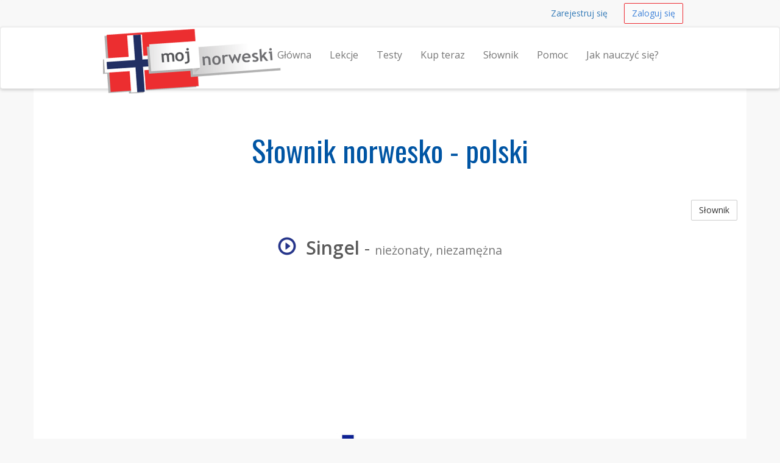

--- FILE ---
content_type: text/html; charset=UTF-8
request_url: https://mojnorweski.pl/slownik/singel-niezonaty-niezamezna
body_size: 4769
content:
<!DOCTYPE html>
<html lang="en">
    <head>
        <meta charset="utf-8">
        <meta name="viewport" content="width=device-width, initial-scale=1.0">
        <meta property="og:title" content="Kursy języka norweskiego online" />
        <meta property="og:locale" content="pl_PL" />
        <meta name="description" content="Słownik norwesko - polski Singel is  nieżonaty, niezamężna">
        <meta name="author" content="Centrum Językowe">
        <meta name="keywords" content="Norweski lekcje języka online, za darmo, aby spróbować, nauczyć się alfabetu Norweski, bezpłatne testy, kursy języka norweskiego, jak nauczyć się norweskiego, norweski kursy">

        <link rel="apple-touch-icon" sizes="57x57" href="/assets/favicons/apple-touch-icon-57x57.png">
        <link rel="apple-touch-icon" sizes="114x114" href="/assets/favicons/apple-touch-icon-114x114.png">
        <link rel="apple-touch-icon" sizes="180x180" href="/assets/favicons/apple-touch-icon-180x180.png">
        <link rel="icon" type="image/png" href="/assets/favicons/favicon-32x32.png" sizes="32x32">
        <link rel="icon" type="image/png" href="/assets/favicons/android-chrome-192x192.png" sizes="192x192">
        <link rel="icon" type="image/png" href="/assets/favicons/favicon-96x96.png" sizes="96x96">
        <link rel="icon" type="image/png" href="/assets/favicons/favicon-16x16.png" sizes="16x16">
        <link rel="manifest" href="/assets/favicons/android-chrome-manifest.json">
        <link rel="shortcut icon" href="/assets/favicons/favicon.ico">
        <meta name="msapplication-TileColor" content="#b91d47">
        <meta name="msapplication-TileImage" content="/assets/favicons/mstile-144x144.png">
        <meta name="msapplication-square310x310logo" content="/assets/favicons/mstile-310x310.png">
        <meta name="theme-color" content="#ffffff">
        
        <title>Norweski Singel v Polski nieżonaty, niezamężna | mojnorweski.pl</title>
        <link href="https://fonts.googleapis.com/css?family=Open+Sans:600,400&subset=latin,cyrillic-ext,latin-ext" rel='stylesheet' type='text/css'>
                <link href="/assets/_compiled/theme-ea9ce87.css" rel="stylesheet">
                <link href="https://fonts.googleapis.com/css?family=Oswald&subset=latin,latin-ext" rel='stylesheet' type='text/css'>
            </head>
<body>
        <div id="wrap">

                <nav class="navbar navbar-topnav" role="navigation">
            <div class="container" id="navbar-top-menu">
            </div>
        </nav>
        <nav class="navbar navbar-default navbar-secondnav" role="navigation">
            <div class="container">
                <div class="navbar-header">
                    <button type="button" class="navbar-toggle collapsed" data-toggle="collapse" data-target="#main-menu-collapse">
                        <span class="sr-only">Nawigacja</span>
                        <span class="icon-bar"></span>
                        <span class="icon-bar"></span>
                        <span class="icon-bar"></span>
                    </button>
                    <a class="navbar-brand" href="/" title="Nauka języka norweskiego">
                        <img src="/assets/mojnorweski-logo-small.png" alt="mojnorweski.pl logo" id="logo-img" class="img-responsive visible-xs">
                        <img src="/assets/mojnorweski-logo-medium.png" alt="mojnorweski.pl logo" id="logo-img" class="img-responsive visible-sm">
                        <img src="/assets/mojnorweski-logo.png" alt="mojnorweski.pl logo" id="logo-img" class="img-responsive hidden-xs hidden-sm">
                    </a>
                </div>
                <div class="collapse navbar-collapse" id="main-menu-collapse">
                    <ul class="nav navbar-nav navbar-right" id="main_menu">
                        <li id="main_menu_front" class="hidden-sm"><a href="/">Główna</a></li>
                        <li id="main_menu_lessons"><a href="/lekcje">Lekcje</a></li>
                        <li id="main_menu_quizzes"><a href="/testy/">Testy</a></li>
                        <li id="main_menu_buy"><a href="/kup-teraz">Kup teraz</a></li>
                        <li id="main_menu_dictionary"><a href="/slownik">Słownik</a></li>
                        <li id="main_menu_help"><a href="/pomoc">Pomoc</a></li>
                        <li id="main_menu_how"><a href="/jak-nauczyc-sie-jezyka-norweskiego">Jak nauczyć się?</a></li>
                                            </ul>
                </div>
            </div>
        </nav>


                <div class="container container-content">
            <!-- Flashbag messages -->
                        
            <!-- Main page content block -->
            <h1 class="text-center">Słownik norwesko - polski</h1>
<a class="btn btn-default btn-small pull-right" href="/slownik">Słownik</a>
<div class="spacer"></div>
<h2 class="text-center"><span onClick="playAudio(1581535275);" style="cursor: pointer;"><span  id="audio_icon_1581535275" class="glyphicon glyphicon-play-circle color-accent" title="click to play"></span>&nbsp;
                                <audio id="audio_element_1581535275" style="display: none" preload="none"><source src="/assets/dictionary/audio/singel.mp3" type="audio/mpeg">NA
                </audio><strong>Singel</strong></span> - <small>nieżonaty, niezamężna</small></h2>
<br>
<img class="img-responsive img-rounded center-block" src="/assets/dictionary/images/960/nevedes_pl.jpg" alt="nieżonaty, niezamężna">
<div class="spacer"></div>
<div class="spacer"></div>

            <div class="spacer"></div>
        </div>
    </div> 
    <footer class="hidden-print">
    <div class="footer-dark">
    <div class="container">
        <div class="row">
            <div class="col-md-12">
                <p class="pull-right"><a href="#">top</a></p>
            </div>
        </div>
    </div>
</div>
    <div class="container">
    <div class="row">
        <div class="col-sm-4 col-md-3">
            <h3>Kontakt</h3>
            <ul class="list-unstyled">
                <li><span class="glyphicon glyphicon-envelope"></span> &nbsp; 
                    <span id="emailfooter"><a href="/cdn-cgi/l/email-protection" class="__cf_email__" data-cfemail="066e636a6a6946616b676f6a2865696b">[email&#160;protected]</a></span>
                    <script data-cfasync="false" src="/cdn-cgi/scripts/5c5dd728/cloudflare-static/email-decode.min.js"></script><script type="text/javascript">
                        var s = 'lp.iksewronjom@ofni';
                        var e = s.split("").reverse().join("");
                        var x = document.getElementById("emailfooter");
                        x.innerHTML = '<a href="mailto:' + e + '">' + e + '</a>';
                    </script>
                </li>
                <li><span class="glyphicon glyphicon glyphicon-road"></span> &nbsp; Al. Solidarności 115, Warszawa</li>
                <li><span class="glyphicon glyphicon-home"></span> &nbsp; SA "Meta group"</li>                
            </ul>
        </div>
        <div class="col-sm-8 col-md-9">
            <div class="row">
                <div class="col-sm-4">
                    <h3>Informacja</h3>
                    <ul>
                        <li id="help_menu_support"><a href="/pomoc">Pomoc</a></li>
                        <li id="help_menu_sitemap"><a href="/sitemap">Mapa strony</a></li>
                        <li id="help_menu_dictionary"><a href="/slownik">Słownik norwesko - polski</a></li>
                        <li><a href="/bon-upominkowy">Bon upominkowy</a></li>
                        <li><a href="/tapety-na-pulpit">Tapety na pulpit</a></li>
                        <li><a href="http://blog.mojnorweski.pl">Blog</a></li>
                    </ul>
                </div>
                <div class="col-sm-6">
                    <h3>Nauka języka norweskiego</h3>
                    <ul>
                      <li><a href="/o-lekcjach">O lekcjach</a></li>
                        <li><a href="/proces-uczenia-sie">Proces uczenia się z Mojnorweski.pl</a></li>
                       <li><a href="/dlaczego-warto-uczyc-sie-z-mojnorweskipl">Dlaczego warto uczyć się z Mojnorweski.pl</a></li>
                        <li><a href="/3-porady-nauczycielki-emmy">Porady nauczycielki Emmy</a></li>
                        <li><a href="/poziomy-bieglosci-jezykowej">Poziomy biegłości językowej</a></li>
                        <li><a href="/jak-nauczyc-sie-jezyka-norweskiego">Jak nauczyć się języka norweskiego?</a></li>                        
                        <li><a href="/ciekawe-fakty-o-norwegii-i-jezyku-norweskim">Ciekawe fakty o Norwegii i języku norweskim</a></li>
                       
                        <li><a href="/bledy-popelniane-w-nauce-jezyka-norweskiego">Błędy popełniane w nauce języka norweskiego</a></li>
                        <li><a href="/alfabet-jezyka-norweskiego">Alfabet języka norweskiego</a></li>
                       
                        
                      <li><a href="/cv-w-jezyku-norweskim">CV w języku norweskim</a></li>
                    </ul>
                </div>
                <div class="col-sm-2">
                    <br><br>
                    <ul class="list-unstyled">
                        <li><a href="/gwarancja-jakosci"><img src="/assets/img/design/pl_gwarancja.png" class="img-responsive img-toned"></a><br></li>
                        <li><a href="/ochrona-danych"><img src="/assets/img/design/pl_ochrona.png" class="img-responsive img-toned"></a><br></li>
                        <li><a href="/zadowolenie-klientow"><img src="/assets/img/design/pl_klientow.png" class="img-responsive img-toned"></a><br></li>
                	</ul>
            	</div>    
        	</div>
    	</div>
	</div>
                          
<div class="row footer-section-top-border">
    <div class="col-sm-12">
        <h3 class="text-center">Ucz się z nami języków obcych!</h3>
        <br>
        <ul class="list-inline center-block text-center" style="display: flex; justify-content: space-between;">
            <li><a href="http://angielskiabc.pl" title="Kursy języka angielskiego"><img src="/assets/static/img/logos/angielskiabc.png" alt="logo angielskiabc.pl" class="img-responsive img-toned"></a></li>
            <li><a href="http://norweskiabc.pl" title="Kursy języka norweskiego"><img src="/assets/static/img/logos/norweskiabc.png" alt="logo norweskiabc.pl" class="img-responsive img-toned"></a></li>
            <li><a href="http://niemieckiabc.pl" title="Kursy języka niemieckiego"><img src="/assets/static/img/logos/niemieckiabc.png" alt="logo niemieckiabc.pl" class="img-responsive img-toned"></a></li>
         </ul>
        <br>
    </div>
</div>
              
</div>
    <div class="footer-dark text-center">
  <div class="container">
        <div class="row">
            <div class="col-md-12 text-center">
              <p style="padding-top: 10px;">
                &copy; 2025 Meta group, Inc. &middot; <a href="/regulamin-i-polityka-prywatnosci">Regulamin i polityka prywatności</a>
              </p>  
            </div>
        </div>
        <br>
        <div class="row">
            <div class="col-md-12 text-center">
                <ul class="list-inline">
                  <li><a href="http://niemieckiabc.pl" class="text-muted">Nauka języka niemieckiego</a></li>
                  <li><a href="http://angielskiabc.pl" class="text-muted">Nauka języka angielskiego</a></li>
                  <li><a href="http://norweskiabc.pl" class="text-muted">Samodzielna nauka  języka norweskiego</a></li>                  
                </ul>  
            </div>
        </div>
        <br>
  </div>
</div>
</footer>
    <!-- Le js includes -->
            <script type="text/javascript" src="/assets/_compiled/common-eeba6a3.js"></script>
        <script type="text/javascript" src="/assets/js/custom.js"></script>

        <script src="/assets/js/word-player.js"></script>

    <script>
  (function(i,s,o,g,r,a,m){i['GoogleAnalyticsObject']=r;i[r]=i[r]||function(){
  (i[r].q=i[r].q||[]).push(arguments)},i[r].l=1*new Date();a=s.createElement(o),
  m=s.getElementsByTagName(o)[0];a.async=1;a.src=g;m.parentNode.insertBefore(a,m)
  })(window,document,'script','//www.google-analytics.com/analytics.js','ga');

  ga('create', 'UA-39791712-4', 'auto');
  ga('require', 'displayfeatures');
  ga('send', 'pageview');

</script>

<!-- Google Code for Remarketing Tag -->
<!--
Remarketing tags may not be associated with personally identifiable information or placed on pages related to sensitive categories. See more information and instructions on how to setup the tag on: http://google.com/ads/remarketingsetup
-->
<script type="text/javascript">
/* <![CDATA[ */
var google_conversion_id = 956829094;
var google_custom_params = window.google_tag_params;
var google_remarketing_only = true;
/* ]]> */
</script>
<div style="display:none">
<script type="text/javascript" src="//www.googleadservices.com/pagead/conversion.js">
</script>
</div>
<noscript>
<div style="display:inline;">
<img height="1" width="1" style="border-style:none;" alt="" src="//googleads.g.doubleclick.net/pagead/viewthroughconversion/956829094/?value=0&amp;guid=ON&amp;script=0"/>
</div>
</noscript>

<script type="text/javascript">
    adroll_adv_id = "FCY5CVNGJJFEXLWYQSZRW3";
    adroll_pix_id = "EIXIQWBWFJABXFV27UYQIX";
    (function () {
    var oldonload = window.onload;
    window.onload = function(){
       __adroll_loaded=true;
       var scr = document.createElement("script");
       var host = (("https:" == document.location.protocol) ? "https://s.adroll.com" : "http://a.adroll.com");
       scr.setAttribute('async', 'true');
       scr.type = "text/javascript";
       scr.src = host + "/j/roundtrip.js";
       ((document.getElementsByTagName('head') || [null])[0] ||
        document.getElementsByTagName('script')[0].parentNode).appendChild(scr);
       if(oldonload){oldonload()}};
    }());
</script>

<!-- Facebook Pixel Code -->
<script>
!function(f,b,e,v,n,t,s){if(f.fbq)return;n=f.fbq=function(){n.callMethod?
n.callMethod.apply(n,arguments):n.queue.push(arguments)};if(!f._fbq)f._fbq=n;
n.push=n;n.loaded=!0;n.version='2.0';n.queue=[];t=b.createElement(e);t.async=!0;
t.src=v;s=b.getElementsByTagName(e)[0];s.parentNode.insertBefore(t,s)}(window,
document,'script','https://connect.facebook.net/en_US/fbevents.js');

fbq('init', '871935186162683');
fbq('track', "PageView");</script>
<noscript><img height="1" width="1" style="display:none"
src="https://www.facebook.com/tr?id=871935186162683&ev=PageView&noscript=1"
/></noscript>
<!-- End Facebook Pixel Code -->

    
    <div class="hidden" id="user-menu">
            <ul class="navbar-right list-inline">
            <li><a class="btn btn-link btn-small navbar-btn" href="/rejestracja">Zarejestruj się</a></li>
            <li><a class="btn btn-accent-outline btn-small navbar-btn" href="/zaloguj-sie">Zaloguj się</a></li>
        </ul>
        </div>


<script type="text/javascript">

        var userRegistered = false;
    var userLessonsCount = 0;
    
        var userNotices = [];
    var userErrors = [];

    $(document).ready(function() {
        
                var flashMessageContainer = $('#flash-message-container');

        function create_alert (type, msg) {
            return '<div class="alert alert-'+type+' alert-dismissable"><button type="button" class="close" data-dismiss="alert" aria-hidden="true">&times;</button>'+msg+'</div>';
        };

        $(userNotices).each(function(i, e) {
            flashMessageContainer.append(create_alert('info', e));
        });

        $(userErrors).each(function(i, e) {
            flashMessageContainer.append(create_alert('danger', e));
        });

                $('#navbar-top-menu').append($('#user-menu'));
        $('#user-menu').removeClass('hidden');

    });

</script>


 <script defer src="https://static.cloudflareinsights.com/beacon.min.js/vcd15cbe7772f49c399c6a5babf22c1241717689176015" integrity="sha512-ZpsOmlRQV6y907TI0dKBHq9Md29nnaEIPlkf84rnaERnq6zvWvPUqr2ft8M1aS28oN72PdrCzSjY4U6VaAw1EQ==" data-cf-beacon='{"version":"2024.11.0","token":"0beccb8b9b814af0ab69481fb1722374","r":1,"server_timing":{"name":{"cfCacheStatus":true,"cfEdge":true,"cfExtPri":true,"cfL4":true,"cfOrigin":true,"cfSpeedBrain":true},"location_startswith":null}}' crossorigin="anonymous"></script>
</body>
</html>


--- FILE ---
content_type: text/plain
request_url: https://www.google-analytics.com/j/collect?v=1&_v=j102&a=1159693009&t=pageview&_s=1&dl=https%3A%2F%2Fmojnorweski.pl%2Fslownik%2Fsingel-niezonaty-niezamezna&ul=en-us%40posix&dt=Norweski%20Singel%20v%20Polski%20nie%C5%BConaty%2C%20niezam%C4%99%C5%BCna%20%7C%20mojnorweski.pl&sr=1280x720&vp=1280x720&_u=IGBAgEABAAAAACAAI~&jid=223607795&gjid=94111764&cid=46790387.1765457627&tid=UA-39791712-4&_gid=796578854.1765457627&_slc=1&z=1186747582
body_size: -450
content:
2,cG-6034RFBW5Z